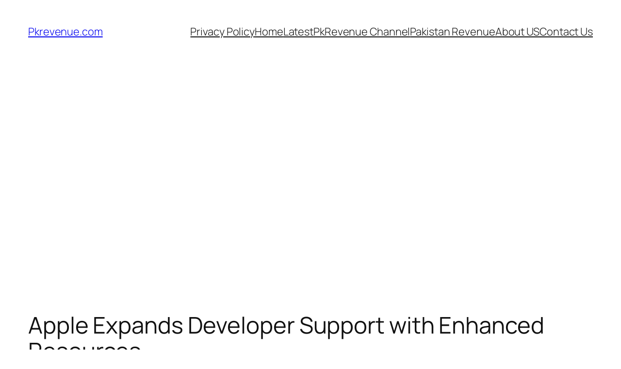

--- FILE ---
content_type: text/html; charset=utf-8
request_url: https://www.google.com/recaptcha/api2/aframe
body_size: 267
content:
<!DOCTYPE HTML><html><head><meta http-equiv="content-type" content="text/html; charset=UTF-8"></head><body><script nonce="Xay9p4sznGP5if6F9LXb9A">/** Anti-fraud and anti-abuse applications only. See google.com/recaptcha */ try{var clients={'sodar':'https://pagead2.googlesyndication.com/pagead/sodar?'};window.addEventListener("message",function(a){try{if(a.source===window.parent){var b=JSON.parse(a.data);var c=clients[b['id']];if(c){var d=document.createElement('img');d.src=c+b['params']+'&rc='+(localStorage.getItem("rc::a")?sessionStorage.getItem("rc::b"):"");window.document.body.appendChild(d);sessionStorage.setItem("rc::e",parseInt(sessionStorage.getItem("rc::e")||0)+1);localStorage.setItem("rc::h",'1768600509154');}}}catch(b){}});window.parent.postMessage("_grecaptcha_ready", "*");}catch(b){}</script></body></html>